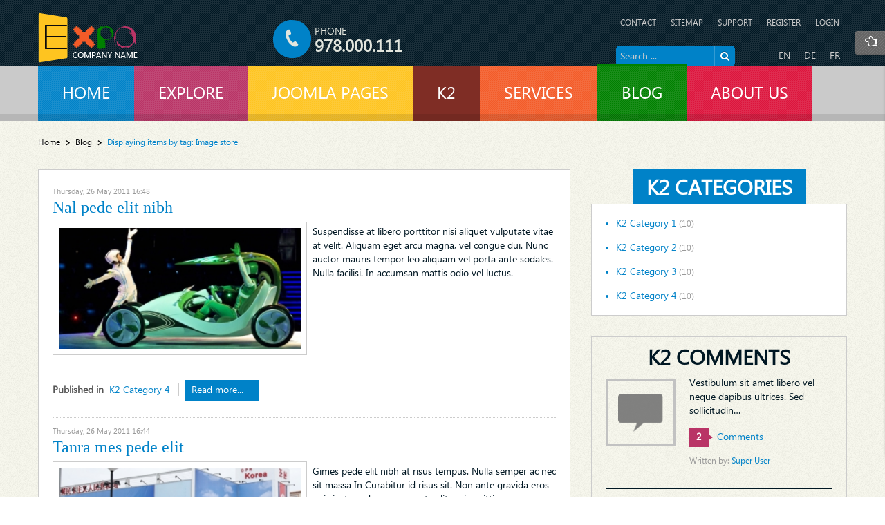

--- FILE ---
content_type: text/html; charset=utf-8
request_url: https://demo.smartaddons.com/templates/joomla3/sj-expo/index.php/blog/itemlist/tag/Image%20store
body_size: 76673
content:
<!DOCTYPE html>
<html prefix="og: http://ogp.me/ns#" lang="en-gb">
<head>
  <!-- sj_expo  -->
<base href="https://demo.smartaddons.com/templates/joomla3/sj-expo/index.php/blog/itemlist/tag/Image%20store" />
	<meta http-equiv="content-type" content="text/html; charset=utf-8" />
	<meta property="og:url" content="https://demo.smartaddons.com/templates/joomla3/sj-expo/index.php/blog/itemlist/tag/Image%20store" />
	<meta property="og:title" content="Displaying items by tag: Image store" />
	<meta property="og:type" content="website" />
	<meta name="generator" content="SmartAddons.Com - the high quality products!" />
	<title>Displaying items by tag: Image store</title>
	<link href="/templates/joomla3/sj-expo/templates/sj_expo/favicon.ico" rel="shortcut icon" type="image/vnd.microsoft.icon" />
	<link href="/templates/joomla3/sj-expo/plugins/system/yt/includes/site/css/style.css" rel="stylesheet" type="text/css" />
	<link href="/templates/joomla3/sj-expo/components/com_k2/css/k2.css" rel="stylesheet" type="text/css" />
	<link href="/templates/joomla3/sj-expo/modules/mod_sj_basic_news/assets/css/sj-basic-news.css" rel="stylesheet" type="text/css" />
	<link href="https://demo.smartaddons.com/templates/joomla3/sj-expo/templates/sj_expo/menusys/class/common/css/menustyle.css" rel="stylesheet" type="text/css" />
	<link href="https://demo.smartaddons.com/templates/joomla3/sj-expo/templates/sj_expo/menusys/class/common/css/megamenu.css" rel="stylesheet" type="text/css" />
	<link href="http://fonts.googleapis.com/css?family=Anton" rel="stylesheet" type="text/css" />
	<link href="/templates/joomla3/sj-expo/plugins/system/ytshortcodes/assets/css/awesome/font-awesome.css" rel="stylesheet" type="text/css" />
	<link href="/templates/joomla3/sj-expo/plugins/system/ytshortcodes/assets/css/awesome/glyphicon.css" rel="stylesheet" type="text/css" />
	<link href="/templates/joomla3/sj-expo/plugins/system/ytshortcodes/assets/css/shortcodes.css" rel="stylesheet" type="text/css" />
	<link href="/templates/joomla3/sj-expo/media/com_finder/css/finder.css" rel="stylesheet" type="text/css" />
	<style type="text/css">

		#meganavigator ul.subnavi {
			position: static;
			left: auto;
			right: auto;
		}
		
		#meganavigator ul.subnavi>li {
			margin-left: 0;
		}
		
		#meganavigator ul.subnavi>li.first {
			margin-top: 0;
		}
	body.sj_expo{font-size:14px}body.sj_expo{font-family:segoe ui,sans-serif;}
body.sj_expo{
	background-color:#ffffff ;
	color:#001723 ;
}

body a{
	color:#0082c8 ;
}
#yt_slideshow,
#yt_header{background-color:#001723 ;}

#yt_footer{background-color:#39393a ;}
#yt_spotlight5{background-color:#39393a ;}
#yt_spotlight5{background-image:pattern4 ;}


	</style>
	<script type="application/json" class="joomla-script-options new">{"csrf.token":"021cac36902c1d59d342a2a602b69b80","system.paths":{"root":"\/templates\/joomla3\/sj-expo","base":"\/templates\/joomla3\/sj-expo"}}</script>
	<script src="/templates/joomla3/sj-expo/plugins/system/yt/includes/admin/js/jquery.min.js" type="text/javascript"></script>
	<script src="/templates/joomla3/sj-expo/plugins/system/yt/includes/admin/js/jquery-noconflict.js" type="text/javascript"></script>
	<script src="/templates/joomla3/sj-expo/media/jui/js/jquery.min.js?37c44656e4d3423eb3096eaa95e6933b" type="text/javascript"></script>
	<script src="/templates/joomla3/sj-expo/media/jui/js/jquery-noconflict.js?37c44656e4d3423eb3096eaa95e6933b" type="text/javascript"></script>
	<script src="/templates/joomla3/sj-expo/media/jui/js/jquery-migrate.min.js?37c44656e4d3423eb3096eaa95e6933b" type="text/javascript"></script>
	<script src="/templates/joomla3/sj-expo/components/com_k2/js/k2.js?v2.6.8&amp;sitepath=/templates/joomla3/sj-expo/" type="text/javascript"></script>
	<script src="/templates/joomla3/sj-expo/media/jui/js/bootstrap.min.js?37c44656e4d3423eb3096eaa95e6933b" type="text/javascript"></script>
	<script src="https://demo.smartaddons.com/templates/joomla3/sj-expo/templates/sj_expo/menusys/class/common/js/jquery.easing.1.3.js" type="text/javascript"></script>
	<script src="https://demo.smartaddons.com/templates/joomla3/sj-expo/templates/sj_expo/menusys/class/mega/assets/jquery.megamenu.js" type="text/javascript"></script>
	<script src="https://demo.smartaddons.com/templates/joomla3/sj-expo/plugins/system/ytshortcodes/assets/js/jquery.prettyPhoto.js" type="text/javascript"></script>
	<script src="https://demo.smartaddons.com/templates/joomla3/sj-expo/plugins/system/ytshortcodes/assets/js/prettify.js" type="text/javascript"></script>
	<script src="https://demo.smartaddons.com/templates/joomla3/sj-expo/plugins/system/ytshortcodes/assets/js/shortcodes.js" type="text/javascript"></script>
	<script type="text/javascript">
jQuery(function($){ initTooltips(); $("body").on("subform-row-add", initTooltips); function initTooltips (event, container) { container = container || document;$(container).find(".hasTooltip").tooltip({"html": true,"container": "body"});} });
	</script>
	<script type="text/javascript">
	function MobileRedirectUrl(){
	  window.location.href = document.getElementById("yt-mobilemenu").value;
	}
</script>

	    <meta name="HandheldFriendly" content="true"/>
	<meta name="format-detection" content="telephone=no">
    <meta name="viewport" content="width=device-width, target-densitydpi=160dpi, minimum-scale=1.0, maximum-scale=1.0, user-scalable=no" />
    <meta http-equiv="content-type" content="text/html; charset=utf-8" />
    
<!-- Include css -->
<link rel="stylesheet" href="https://demo.smartaddons.com/templates/joomla3/sj-expo/templates/sj_expo/asset/bootstrap/css/bootstrap.min.css" type="text/css" />
<link rel="stylesheet" href="https://demo.smartaddons.com/templates/joomla3/sj-expo/templates/sj_expo/asset/bootstrap/css/bootstrap-responsive.min.css" type="text/css" />
<!-- always called font-awesome -->
<link rel="stylesheet" href="https://demo.smartaddons.com/templates/joomla3/sj-expo/templates/sj_expo/asset/fonts/awesome/font-awesome.min.css" type="text/css" />
<link rel="stylesheet" href="https://demo.smartaddons.com/templates/joomla3/sj-expo/templates/sj_expo/asset/fonts/socialico/font-socialico.css" type="text/css" />

<link rel="stylesheet" href="https://demo.smartaddons.com/templates/joomla3/sj-expo/templates/sj_expo/css/animations.css" type="text/css" />
<link rel="stylesheet" href="https://demo.smartaddons.com/templates/joomla3/sj-expo/templates/sj_expo/css/template.css" type="text/css" />
<link rel="stylesheet" href="https://demo.smartaddons.com/templates/joomla3/sj-expo/templates/sj_expo/css/your_css.css" type="text/css" />
<link rel="stylesheet" href="https://demo.smartaddons.com/templates/joomla3/sj-expo/templates/sj_expo/css/pattern.css" type="text/css" />
<link rel="stylesheet" href="https://demo.smartaddons.com/templates/joomla3/sj-expo/templates/sj_expo/css/yt-responsive.css" type="text/css" />
<link rel="stylesheet" href="https://demo.smartaddons.com/templates/joomla3/sj-expo/templates/sj_expo/css/cpanel.css" type="text/css" />
<link rel="stylesheet" href="https://demo.smartaddons.com/templates/joomla3/sj-expo/templates/sj_expo/asset/minicolors/jquery.miniColors.css" type="text/css" />
<link rel="stylesheet" href="https://demo.smartaddons.com/templates/joomla3/sj-expo/templates/sj_expo/css/color/blue.css" type="text/css" />
<link rel="stylesheet" href="https://demo.smartaddons.com/templates/joomla3/sj-expo/templates/sj_expo/css/typography.css" type="text/css" />



<!-- Include js -->
<script src="https://demo.smartaddons.com/templates/joomla3/sj-expo/templates/sj_expo/js/yt-script.js" type="text/javascript"></script>
<script src="https://demo.smartaddons.com/templates/joomla3/sj-expo/templates/sj_expo/js/prettify.js" type="text/javascript"></script>
<script src="https://demo.smartaddons.com/templates/joomla3/sj-expo/templates/sj_expo/js/ytcpanel.js" type="text/javascript"></script>
<script src="https://demo.smartaddons.com/templates/joomla3/sj-expo/templates/sj_expo/asset/minicolors/jquery.miniColors.min.js" type="text/javascript"></script>
<script src="https://demo.smartaddons.com/templates/joomla3/sj-expo/templates/sj_expo/js/yt-extend.js" type="text/javascript"></script>
<script type="text/javascript">
	var TMPL_NAME = 'sj_expo';
	var TMPL_COOKIE = ["direction","fontSize","fontName","templateColor","bgcolor","body-bgimage","linkcolor","textcolor","header-bgimage","header-bgcolor","spotlight5-bgcolor","spotlight5-bgimage","templateLayout","menustyle","googleWebFont","activeNotice"]</script>

<!-- Suport IE8: media query, html5 -->

<!--[ if lt IE 9]>
<script src="https://demo.smartaddons.com/templates/joomla3/sj-expo/templates/sj_expo/js/respond.min.js" type="text/javascript"></script>
<script src="https://demo.smartaddons.com/templates/joomla3/sj-expo/templates/sj_expo/js/modernizr.min.js" type="text/javascript"></script>
<script src="http://html5shiv.googlecode.com/svn/trunk/html5.js"> </ script>
<[endif] -->

</head>
<body id="bd" class="com_k2 view-itemlist blue sj_expo layout_main-right no-slider  yt-jv3" onLoad="prettyPrint()">
	
	<section id="yt_wrapper">
		<a id="top" name="scroll-to-top"></a>
		<header id="yt_header" class="block">						<div class="yt-main">
							<div class="yt-main-in1 container">
								<div class="yt-main-in2 row-fluid">
										<div id="yt_logoposition" class="span4">
			  
			<a href="/templates/joomla3/sj-expo/index.php" title="sj expo">
				<img alt="sj expo" src="https://demo.smartaddons.com/templates/joomla3/sj-expo/templates/sj_expo/images/logo.png"/>
			</a>
                </div>
				<div id="position-0" class="span3 head1">
				

<div class="custom phone"  >
	<div class="titile">Phone</div>
<div class="number1">978.000.111</div>
</div>

		</div>
				<div id="position-1" class="span5 head2">
				<ul class="nav menu head-menu clearfix mod-list">
<li class="item-695"><a href="/templates/joomla3/sj-expo/" >Contact</a></li><li class="item-696"><a href="/templates/joomla3/sj-expo/" >Sitemap</a></li><li class="item-697"><a href="/templates/joomla3/sj-expo/" >Support</a></li><li class="item-698"><a href="/templates/joomla3/sj-expo/index.php/2013-03-07-04-28-42" >Register</a></li><li class="item-699"><a href="/templates/joomla3/sj-expo/index.php/login" >Login</a></li></ul>
<ul class="nav menu language-menu mod-list">
<li class="item-700"><a href="/templates/joomla3/sj-expo/" >EN</a></li><li class="item-701"><a href="/templates/joomla3/sj-expo/" >DE</a></li><li class="item-702"><a href="/templates/joomla3/sj-expo/" >FR</a></li></ul>

<script type="text/javascript">
//<![CDATA[
	jQuery(function($)
	{
		var value, $searchword = $('#mod-finder-searchword');

		// Set the input value if not already set.
		if (!$searchword.val())
		{
			$searchword.val('Search ...');
		}

		// Get the current value.
		value = $searchword.val();

		// If the current value equals the default value, clear it.
		$searchword.on('focus', function()
		{	var $el = $(this);
			if ($el.val() === 'Search ...')
			{
				$el.val('');
			}
		});

		// If the current value is empty, set the previous value.
		$searchword.on('blur', function()
		{	var $el = $(this);
			if (!$el.val())
			{
				$el.val(value);
			}
		});

		$('#mod-finder-searchform').on('submit', function(e){
			e.stopPropagation();
			var $advanced = $('#mod-finder-advanced');
			// Disable select boxes with no value selected.
			if ( $advanced.length)
			{
				 $advanced.find('select').each(function(index, el) {
					var $el = $(el);
					if(!$el.val()){
						$el.attr('disabled', 'disabled');
					}
				});
			}
		});

		/*
		 * This segment of code sets up the autocompleter.
		 */
		
	});
//]]>
</script>

<form id="mod-finder-searchform" action="/templates/joomla3/sj-expo/index.php/joomla-pages/default-page/smart-seach" method="get" class="form-search">
	<div class="finder">
		<input type="text" name="q" id="mod-finder-searchword" class="search-query input-medium" size="25" value="" /><button class="btn btn-primary hasTooltip  finder" type="submit" title="Go"><i class="icon-search icon-white"></i></button>
					</div>
</form>

		</div>
										</div>
							</div>
						</div>
                    </header>			<section id="yt_menuwrap" class="block">						<div class="yt-main">
							<div class="yt-main-in1 container">
								<div class="yt-main-in2 row-fluid">
										<div id="yt_menuposition" class="span12">
			<ul id="meganavigator" class="navi"><li class="level1 first">
	<a class="level1 first item1 item-link" href="https://demo.smartaddons.com/templates/joomla3/sj-expo/"><span class="menu-title">Home</span></a>	
	</li>

<li class="level1 havechild">
	<a class="level1 havechild item2 item-link" href="/templates/joomla3/sj-expo/index.php/features"><span class="menu-title">Explore</span></a>	
			<!-- open mega-content div -->
		<div class="level2 mega-content" >
			
			<div class="mega-content-inner" >
				
									<div class="mega-col first one" >
						<ul class="subnavi level2"><li class="level2 first">
	<a class="level2 first  item-link" href="/templates/joomla3/sj-expo/index.php/features/module-variations"><span class="menu-title">Module Variations</span></a>	
	</li>

<li class="level2">
	<a class="level2  item-link" href="/templates/joomla3/sj-expo/index.php/features/extenstions"><span class="menu-title">Extensions</span></a>	
	</li>

<li class="level2">
	<a class="level2  item-link" href="/templates/joomla3/sj-expo/index.php/features/module-positions"><span class="menu-title">Module positions</span></a>	
	</li>

<li class="level2">
	<a class="level2  item-link" href="/templates/joomla3/sj-expo/index.php/features/typography"><span class="menu-title">Typography</span></a>	
	</li>

<li class="level2">
	<a class="level2  item-link" href="/templates/joomla3/sj-expo/index.php/features/404-page"><span class="menu-title">404 page</span></a>	
	</li>

<li class="level2 last">
	<a class="level2 last  item-link" href="/templates/joomla3/sj-expo/index.php/features/short-codes"><span class="menu-title">Shortcodes</span></a>	
	</li>

</ul>					</div>
				
			</div>
		</div>
		</li>

<li class="level1 havechild">
	<a class="level1 havechild item3 item-link" href="/templates/joomla3/sj-expo/index.php/joomla-pages"><span class="menu-title">Joomla Pages</span></a>	
			<!-- open mega-content div -->
		<div class="level2 mega-content"  id="note1">
			
			<div class="mega-content-inner" style="width:450px">
				
									<div class="mega-col first more" style="width:200px;">
						<div class="mega-group">
	<div class="mega-group-title">
		<a class="level2  item-link" href="/templates/joomla3/sj-expo/index.php/joomla-pages/joomla-content"><span class="menu-title">Joomla content</span></a>	</div>
		<div class="mega-group-content">
				<ul class="subnavi level3" style="width:200px;">
			<li class="level3 first">
	<a class="level3 first  item-link" href="/templates/joomla3/sj-expo/index.php/joomla-pages/joomla-content/category-blog"><span class="menu-title">Category Blog</span></a>	
	</li>

<li class="level3">
	<a class="level3  item-link" href="/templates/joomla3/sj-expo/index.php/joomla-pages/joomla-content/single-article"><span class="menu-title">Single Article</span></a>	
	</li>

<li class="level3">
	<a class="level3  item-link" href="/templates/joomla3/sj-expo/index.php/joomla-pages/joomla-content/list-all-categories"><span class="menu-title">List All Categories</span></a>	
	</li>

<li class="level3">
	<a class="level3  item-link" href="/templates/joomla3/sj-expo/index.php/joomla-pages/joomla-content/category-list"><span class="menu-title">Category List</span></a>	
	</li>

<li class="level3">
	<a class="level3  item-link" href="/templates/joomla3/sj-expo/index.php/joomla-pages/joomla-content/archived-articles"><span class="menu-title">Archived Articles</span></a>	
	</li>

<li class="level3 last">
	<a class="level3 last  item-link" href="/templates/joomla3/sj-expo/index.php/joomla-pages/joomla-content/page-break-example"><span class="menu-title">Page break example</span></a>	
	</li>

		</ul>
			</div>
	</div>					</div>
									<div class="mega-col last more" style="width:250px;">
						<div class="mega-group">
	<div class="mega-group-title">
		<a class="level2  item-link" href="/templates/joomla3/sj-expo/index.php/joomla-pages/default-page"><span class="menu-title">Default Page</span></a>	</div>
		<div class="mega-group-content">
				<ul class="subnavi level3" style="width:250px;">
			<li class="level3 first">
	<a class="level3 first  item-link" href="/templates/joomla3/sj-expo/index.php/joomla-pages/default-page/weblinks"><span class="menu-title">Weblinks</span></a>	
	</li>

<li class="level3">
	<a class="level3  item-link" href="/templates/joomla3/sj-expo/index.php/joomla-pages/default-page/smart-seach"><span class="menu-title">Smart Seach</span></a>	
	</li>

<li class="level3">
	<a class="level3  item-link" href="/templates/joomla3/sj-expo/index.php/joomla-pages/default-page/login-form"><span class="menu-title">Login Form</span></a>	
	</li>

<li class="level3">
	<a class="level3  item-link" href="/templates/joomla3/sj-expo/index.php/joomla-pages/default-page/register"><span class="menu-title">Registration Form</span></a>	
	</li>

<li class="level3">
	<a class="level3  item-link" href="/templates/joomla3/sj-expo/index.php/joomla-pages/default-page/contact-us-2"><span class="menu-title">Contact Us</span></a>	
	</li>

<li class="level3 last havechild">
	<a class="level3 last havechild  item-link" href="/templates/joomla3/sj-expo/index.php/joomla-pages/default-page/tags"><span class="menu-title">Tags</span></a>	
			<!-- open mega-content div -->
		<div class="level4 mega-content" >
			
			<div class="mega-content-inner" >
				
									<div class="mega-col first one" >
						<ul class="subnavi level4"><li class="level4 first">
	<a class="level4 first  item-link" href="/templates/joomla3/sj-expo/index.php/joomla-pages/default-page/tags/tagged-items"><span class="menu-title">Tagged Items</span></a>	
	</li>

<li class="level4">
	<a class="level4  item-link" href="/templates/joomla3/sj-expo/index.php/joomla-pages/default-page/tags/list-of-all-tags"><span class="menu-title">List of all tags</span></a>	
	</li>

<li class="level4 last">
	<a class="level4 last  item-link" href="/templates/joomla3/sj-expo/index.php/joomla-pages/default-page/tags/compact-list-of-tagged-items"><span class="menu-title">Compact list of tagged items</span></a>	
	</li>

</ul>					</div>
				
			</div>
		</div>
		</li>

		</ul>
			</div>
	</div>					</div>
				
			</div>
		</div>
		</li>

<li class="level1 havechild">
	<a class="level1 havechild item4 item-link" href="#"><span class="menu-title">K2</span></a>	
			<!-- open mega-content div -->
		<div class="level2 mega-content" >
			
			<div class="mega-content-inner" style="width:450px">
				
									<div class="mega-col first more" style="width:200px;">
						<ul class="subnavi level2"><li class="level2 first">
	<a class="level2 first  item-link" href="/templates/joomla3/sj-expo/index.php/2013-03-08-09-21-28/item-page"><span class="menu-title">Item page</span></a>	
	</li>

<li class="level2">
	<a class="level2  item-link" href="/templates/joomla3/sj-expo/index.php/2013-03-08-09-21-28/k2-categories"><span class="menu-title">K2 Categories</span></a>	
	</li>

<li class="level2">
	<a class="level2  item-link" href="/templates/joomla3/sj-expo/index.php/2013-03-08-09-21-28/k2-tag"><span class="menu-title">K2 Tag</span></a>	
	</li>

<li class="level2 last">
	<a class="level2 last  item-link" href="/templates/joomla3/sj-expo/index.php/2013-03-08-09-21-28/user-page"><span class="menu-title">User page</span></a>	
	</li>

</ul>					</div>
									<div class="mega-col last more" style="width:250px;">
						<ul class="subnavi level2"><li class="level2 first">
	<a class="level2 first  item-link" href="/templates/joomla3/sj-expo/index.php/2013-03-08-09-21-28/last-items-one-column"><span class="menu-title">Last items(one column)</span></a>	
	</li>

<li class="level2">
	<a class="level2  item-link" href="/templates/joomla3/sj-expo/index.php/2013-03-08-09-21-28/last-items-two-columns"><span class="menu-title">Last items(two columns)</span></a>	
	</li>

<li class="level2 last">
	<a class="level2 last  item-link" href="/templates/joomla3/sj-expo/index.php/2013-03-08-09-21-28/last-items-three-columns"><span class="menu-title">Last items(three columns)</span></a>	
	</li>

</ul>					</div>
				
			</div>
		</div>
		</li>

<li class="level1 havechild">
	<a class="level1 havechild item5 item-link" href="/templates/joomla3/sj-expo/index.php/2013-03-08-09-22-13"><span class="menu-title">Services</span></a>	
			<!-- open mega-content div -->
		<div class="level2 mega-content" >
			
			<div class="mega-content-inner" style="width:1090px">
				
									<div class="mega-col first more" style="width:590px;">
														<div class="mega-module mod-service1 moduletable mod-service1">
																		<div class="mega-module-content">
									

			<img src="/templates/joomla3/sj-expo/images/demo/mega1.png" alt="" />
		<div class="content">
					<span class="title">Show Planning & Management</span>
						<p>
			Our goal is to minimize your workload and to create an exceptional event. Our support includes:		</p>
				<ul>
							<li>
											<a href="/templates/joomla3/sj-expo/index.php/102-show-planning-management/114-inean-pharetra-faucibus-eu" title="Cibus eu laoreet nunc" >
							Cibus eu laoreet nunc						</a>
									</li>
							<li>
											<a href="/templates/joomla3/sj-expo/index.php/102-show-planning-management/113-yinean-pharetra-faucibus-eu-laoreet-nu1" title="Gaucibus eu laoreet nunc" >
							Gaucibus eu laoreet nunc						</a>
									</li>
							<li>
											<a href="/templates/joomla3/sj-expo/index.php/102-show-planning-management/115-getra-faucibus-eu-laoreet-nunc" title="Gucibus Teu laoreet nunc" >
							Gucibus Teu laoreet nunc						</a>
									</li>
							<li>
											<a href="/templates/joomla3/sj-expo/index.php/102-show-planning-management/109-haretra-faucibus-eu-laoreet-nuns" title="Kara senver munst onvase" >
							Kara senver munst onvase						</a>
									</li>
					</ul>
	</div>


									</div>
								</div>
												</div>
									<div class="mega-col last more" style="width:500px;">
														<div class="mega-module mod-service2 moduletable mod-service2">
																		<div class="mega-module-title">
										<h3>Event Service Support</h3>
									</div>
																		<div class="mega-module-content">
											<div id="sj_basic_news_1768851011305496516" class="sj-basic-news">
		<div class="bs-items">
						<div class="bs-item cf  ">
								<div class="bs-image">
					<a href="/templates/joomla3/sj-expo/index.php/103-event-service-support/110-misociis-nulla-interdum-et-cursus-senectus" title="Kulla interdum ersus senectus" >
						<img src="/templates/joomla3/sj-expo/cache/resized/ef10ebc32a08531192db4184fada00a0.png" alt="" title=""/>					</a>
				</div>
								<div class="bs-content">
										<div class="bs-title">
						<a href="/templates/joomla3/sj-expo/index.php/103-event-service-support/110-misociis-nulla-interdum-et-cursus-senectus" title="Kulla interdum ersus senectus" >
							Kulla interdum ersus ...						</a>
					</div>
																								</div>
			</div>
						<div class="bs-item cf  ">
								<div class="bs-image">
					<a href="/templates/joomla3/sj-expo/index.php/103-event-service-support/118-mes-pede-elit-nibh" title="Nal pede elit nibh " >
						<img src="/templates/joomla3/sj-expo/cache/resized/06c47e2cae30bb78c5d218500ef29df3.png" alt="" title=""/>					</a>
				</div>
								<div class="bs-content">
										<div class="bs-title">
						<a href="/templates/joomla3/sj-expo/index.php/103-event-service-support/118-mes-pede-elit-nibh" title="Nal pede elit nibh " >
							Nal pede elit nibh 						</a>
					</div>
																								</div>
			</div>
						<div class="bs-item cf  ">
								<div class="bs-image">
					<a href="/templates/joomla3/sj-expo/index.php/103-event-service-support/111-tames-pede" title="Pes pede elit" >
						<img src="/templates/joomla3/sj-expo/cache/resized/0c497b26294ebb2241ce8db74e29b712.png" alt="" title=""/>					</a>
				</div>
								<div class="bs-content">
										<div class="bs-title">
						<a href="/templates/joomla3/sj-expo/index.php/103-event-service-support/111-tames-pede" title="Pes pede elit" >
							Pes pede elit						</a>
					</div>
																								</div>
			</div>
						<div class="bs-item cf  ">
								<div class="bs-image">
					<a href="/templates/joomla3/sj-expo/index.php/103-event-service-support/116-ursus-senectus-aliquet-pretium" title="Seni senectus aliquet pretium" >
						<img src="/templates/joomla3/sj-expo/cache/resized/6e666c357e41cb577dc3812f482c1cd3.png" alt="" title=""/>					</a>
				</div>
								<div class="bs-content">
										<div class="bs-title">
						<a href="/templates/joomla3/sj-expo/index.php/103-event-service-support/116-ursus-senectus-aliquet-pretium" title="Seni senectus aliquet pretium" >
							Seni senectus aliquet ...						</a>
					</div>
																								</div>
			</div>
						<div class="bs-item cf  ">
								<div class="bs-image">
					<a href="/templates/joomla3/sj-expo/index.php/103-event-service-support/117-tames-pede-elit" title="Tanra mes pede elit" >
						<img src="/templates/joomla3/sj-expo/cache/resized/d2c69fc85abf5217c704b87d67651d9e.png" alt="" title=""/>					</a>
				</div>
								<div class="bs-content">
										<div class="bs-title">
						<a href="/templates/joomla3/sj-expo/index.php/103-event-service-support/117-tames-pede-elit" title="Tanra mes pede elit" >
							Tanra mes pede elit						</a>
					</div>
																								</div>
			</div>
						<div class="bs-item cf   last">
								<div class="bs-image">
					<a href="/templates/joomla3/sj-expo/index.php/103-event-service-support/112-yinean-pharetra-faucibus-eu-laoreet-nunc" title="Tra faucibus eu laoreet nunc" >
						<img src="/templates/joomla3/sj-expo/cache/resized/bfa3563595371bb5fd8d186836b3ad11.png" alt="" title=""/>					</a>
				</div>
								<div class="bs-content">
										<div class="bs-title">
						<a href="/templates/joomla3/sj-expo/index.php/103-event-service-support/112-yinean-pharetra-faucibus-eu-laoreet-nunc" title="Tra faucibus eu laoreet nunc" >
							Tra faucibus eu laoreet ...						</a>
					</div>
																								</div>
			</div>
					</div>
	</div>
	

									</div>
								</div>
												</div>
				
			</div>
		</div>
		</li>

<li class="active level1">
	<a class="active level1 item6 item-link" href="/templates/joomla3/sj-expo/index.php/blog"><span class="menu-title">Blog</span></a>	
	</li>

<li class="level1 last">
	<a class="level1 last item7 item-link" href="/templates/joomla3/sj-expo/index.php/about-us"><span class="menu-title">About Us</span></a>	
	</li>

</ul>	<script type="text/javascript">
		jQuery(function($){
            $('#meganavigator').megamenu({ 
            	'wrap':'#meganavigator',
            	'easing': 'easeInOutCirc',
				'speed': '500',
				'justify': 'left'
            });
	    });
	</script>
	<select id="yt-mobilemenu" name="menu" onchange="MobileRedirectUrl()">        <option value='https://demo.smartaddons.com/templates/joomla3/sj-expo/'>Home</option>                <option value='/templates/joomla3/sj-expo/index.php/features'>Explore</option>                <option value='/templates/joomla3/sj-expo/index.php/features/module-variations'>-- Module Variations</option>                <option value='/templates/joomla3/sj-expo/index.php/features/extenstions'>-- Extensions</option>                <option value='/templates/joomla3/sj-expo/index.php/features/module-positions'>-- Module positions</option>                <option value='/templates/joomla3/sj-expo/index.php/features/typography'>-- Typography</option>                <option value='/templates/joomla3/sj-expo/index.php/features/404-page'>-- 404 page</option>                <option value='/templates/joomla3/sj-expo/index.php/features/short-codes'>-- Shortcodes</option>                <option value='/templates/joomla3/sj-expo/index.php/joomla-pages'>Joomla Pages</option>                <option value='/templates/joomla3/sj-expo/index.php/joomla-pages/joomla-content'>-- Joomla content</option>                <option value='/templates/joomla3/sj-expo/index.php/joomla-pages/joomla-content/category-blog'>---- Category Blog</option>                <option value='/templates/joomla3/sj-expo/index.php/joomla-pages/joomla-content/single-article'>---- Single Article</option>                <option value='/templates/joomla3/sj-expo/index.php/joomla-pages/joomla-content/list-all-categories'>---- List All Categories</option>                <option value='/templates/joomla3/sj-expo/index.php/joomla-pages/joomla-content/category-list'>---- Category List</option>                <option value='/templates/joomla3/sj-expo/index.php/joomla-pages/joomla-content/archived-articles'>---- Archived Articles</option>                <option value='/templates/joomla3/sj-expo/index.php/joomla-pages/joomla-content/page-break-example'>---- Page break example</option>                <option value='/templates/joomla3/sj-expo/index.php/joomla-pages/default-page'>-- Default Page</option>                <option value='/templates/joomla3/sj-expo/index.php/joomla-pages/default-page/weblinks'>---- Weblinks</option>                <option value='/templates/joomla3/sj-expo/index.php/joomla-pages/default-page/smart-seach'>---- Smart Seach</option>                <option value='/templates/joomla3/sj-expo/index.php/joomla-pages/default-page/login-form'>---- Login Form</option>                <option value='/templates/joomla3/sj-expo/index.php/joomla-pages/default-page/register'>---- Registration Form</option>                <option value='/templates/joomla3/sj-expo/index.php/joomla-pages/default-page/contact-us-2'>---- Contact Us</option>                <option value='/templates/joomla3/sj-expo/index.php/joomla-pages/default-page/tags'>---- Tags</option>                <option value='/templates/joomla3/sj-expo/index.php/joomla-pages/default-page/tags/tagged-items'>-------- Tagged Items</option>                <option value='/templates/joomla3/sj-expo/index.php/joomla-pages/default-page/tags/list-of-all-tags'>-------- List of all tags</option>                <option value='/templates/joomla3/sj-expo/index.php/joomla-pages/default-page/tags/compact-list-of-tagged-items'>-------- Compact list of tagged items</option>                <option value='#'>K2</option>                <option value='/templates/joomla3/sj-expo/index.php/2013-03-08-09-21-28/item-page'>-- Item page</option>                <option value='/templates/joomla3/sj-expo/index.php/2013-03-08-09-21-28/k2-categories'>-- K2 Categories</option>                <option value='/templates/joomla3/sj-expo/index.php/2013-03-08-09-21-28/k2-tag'>-- K2 Tag</option>                <option value='/templates/joomla3/sj-expo/index.php/2013-03-08-09-21-28/user-page'>-- User page</option>                <option value='/templates/joomla3/sj-expo/index.php/2013-03-08-09-21-28/last-items-one-column'>-- Last items(one column)</option>                <option value='/templates/joomla3/sj-expo/index.php/2013-03-08-09-21-28/last-items-two-columns'>-- Last items(two columns)</option>                <option value='/templates/joomla3/sj-expo/index.php/2013-03-08-09-21-28/last-items-three-columns'>-- Last items(three columns)</option>                <option value='/templates/joomla3/sj-expo/index.php/2013-03-08-09-22-13'>Services</option>                <option selected="selected" value='/templates/joomla3/sj-expo/index.php/blog'>Blog</option>                <option value='/templates/joomla3/sj-expo/index.php/about-us'>About Us</option>        </select>        </div>
										</div>
							</div>
						</div>
                    </section>			<section id="yt_breadcrumb" class="block">						<div class="yt-main">
							<div class="yt-main-in1 container">
								<div class="yt-main-in2 row-fluid">
										<div id="breadcrumb" class="span12">
				    	<div class="module">
	    	    <div class="modcontent clearfix">
		
<ul class="breadcrumb ">
<li><a href="/templates/joomla3/sj-expo/index.php" class="pathway">Home</a><span class="divider">/</span><li><li><a href="/templates/joomla3/sj-expo/index.php/blog" class="pathway">Blog</a><li><li><span class="divider">/</span><span>Displaying items by tag: Image store</span><li></ul>
	    </div>
	</div>
    
		</div>
										</div>
							</div>
						</div>
                    </section>			<section id="content" class="content layout-mr block">						<div class="yt-main">
							<div class="yt-main-in1 container">
								<div class="yt-main-in2 row-fluid">
        							<div id="content_main" class="span8" data-normal="" data-tablet="" data-stablet=""><div class="content-main-inner ">        	<div class="span12">
				<div id="system-message-container">
	</div>

            </div>
                 <div id="yt_component" class="span12 first-child">
            <div class="component-inner">
                
<!-- Start K2 Tag Layout -->
<div id="k2Container" class="wrap-content tagView">

	
	
		<div class="tagItemList">
		
		<!-- Start K2 Item Layout -->
		<div class="tagItemView">

			<div class="tagItemHeader">
								<!-- Date created -->
				<span class="tagItemDateCreated">
					Thursday, 26 May 2011 16:48				</span>
							
			  			  <!-- Item title -->
			  <h2 class="tagItemTitle">
			  						<a href="/templates/joomla3/sj-expo/index.php/2013-03-08-09-21-28/k2-categories/item/118-nal-pede-elit-nibh">
			  		Nal pede elit nibh			  	</a>
			  				  </h2>
			  		  </div>

		  <div class="tagItemBody">
			  			  <!-- Item Image -->
			  <div class="tagItemImageBlock">
				  <span class="tagItemImage">
				    <a href="/templates/joomla3/sj-expo/index.php/2013-03-08-09-21-28/k2-categories/item/118-nal-pede-elit-nibh" title="Nal pede elit nibh">
				    	<img src="/templates/joomla3/sj-expo/media/k2/items/cache/1ea804dbf6a45ba977293c237ecc1b08_Generic.jpg" alt="Nal pede elit nibh" style="width:350px; height:auto;" />
				    </a>
				  </span>
				  <div class="clr"></div>
			  </div>
			  			  
			  			  <!-- Item introtext -->
			  <div class="tagItemIntroText">
			  	<p><span style="line-height: 1.3em;">Suspendisse at libero porttitor nisi aliquet vulputate vitae at velit. Aliquam eget arcu magna, vel congue dui. Nunc auctor mauris tempor leo aliquam vel porta ante sodales. Nulla facilisi. In accumsan mattis odio vel luctus.</span></p>
			  </div>
			  
			  <div class="clr"></div>
		  </div>
		  
		  <div class="clr"></div>
		  
		  		  
						<!-- Item category name -->
			<div class="tagItemCategory">
				<span>Published in</span>
				<a href="/templates/joomla3/sj-expo/index.php/2013-03-08-09-21-28/k2-categories/itemlist/category/81-k2-category-4">K2 Category 4</a>
			</div>
						
						<!-- Item "read more..." link -->
			<div class="tagItemReadMore">
				<a class="k2ReadMore" href="/templates/joomla3/sj-expo/index.php/2013-03-08-09-21-28/k2-categories/item/118-nal-pede-elit-nibh">
					Read more...				</a>
			</div>
			
			<div class="clr"></div>
		</div>
		<!-- End K2 Item Layout -->
		
		
		<!-- Start K2 Item Layout -->
		<div class="tagItemView">

			<div class="tagItemHeader">
								<!-- Date created -->
				<span class="tagItemDateCreated">
					Thursday, 26 May 2011 16:44				</span>
							
			  			  <!-- Item title -->
			  <h2 class="tagItemTitle">
			  						<a href="/templates/joomla3/sj-expo/index.php/2013-03-08-09-21-28/k2-categories/item/117-tanra-mes-pede-elit">
			  		Tanra mes pede elit			  	</a>
			  				  </h2>
			  		  </div>

		  <div class="tagItemBody">
			  			  <!-- Item Image -->
			  <div class="tagItemImageBlock">
				  <span class="tagItemImage">
				    <a href="/templates/joomla3/sj-expo/index.php/2013-03-08-09-21-28/k2-categories/item/117-tanra-mes-pede-elit" title="Tanra mes pede elit">
				    	<img src="/templates/joomla3/sj-expo/media/k2/items/cache/39a27618f1dc54b80987c6706135e6b7_Generic.jpg" alt="Tanra mes pede elit" style="width:350px; height:auto;" />
				    </a>
				  </span>
				  <div class="clr"></div>
			  </div>
			  			  
			  			  <!-- Item introtext -->
			  <div class="tagItemIntroText">
			  	<p><span style="line-height: 1.3em;">Gimes pede elit nibh at risus tempus. Nulla semper ac nec sit massa In Curabitur id risus sit. Non ante gravida eros quis justo sed nonummy et velit orci sagittis eu</span></p>
			  </div>
			  
			  <div class="clr"></div>
		  </div>
		  
		  <div class="clr"></div>
		  
		  		  
						<!-- Item category name -->
			<div class="tagItemCategory">
				<span>Published in</span>
				<a href="/templates/joomla3/sj-expo/index.php/2013-03-08-09-21-28/k2-categories/itemlist/category/81-k2-category-4">K2 Category 4</a>
			</div>
						
						<!-- Item "read more..." link -->
			<div class="tagItemReadMore">
				<a class="k2ReadMore" href="/templates/joomla3/sj-expo/index.php/2013-03-08-09-21-28/k2-categories/item/117-tanra-mes-pede-elit">
					Read more...				</a>
			</div>
			
			<div class="clr"></div>
		</div>
		<!-- End K2 Item Layout -->
		
			</div>

	<!-- Pagination -->
	
		
</div>
<!-- End K2 Tag Layout -->

<!-- JoomlaWorks "K2" (v2.6.8) | Learn more about K2 at http://getk2.org -->


            </div>
        </div>
		 </div></div> <div id="content_right" class="span4"><div class="content-right-in">		<div id="position-3" class="span12">
				    	<div class="module _menu">
	    			<div class="mod-title">
				<h3 class="modtitle">K2 Categories</h3>
			</div>
	    	    <div class="modcontent clearfix">
		
<div id="k2ModuleBox260" class="k2CategoriesListBlock  _menu">
	<ul class="level0"><li><a href="/templates/joomla3/sj-expo/index.php/blog"><span class="catTitle">K2 Category 1</span><span class="catCounter"> (10)</span></a></li><li><a href="/templates/joomla3/sj-expo/index.php/2013-03-08-09-21-28/k2-categories/itemlist/category/79-k2-category-2"><span class="catTitle">K2 Category 2</span><span class="catCounter"> (10)</span></a></li><li><a href="/templates/joomla3/sj-expo/index.php/2013-03-08-09-21-28/k2-categories/itemlist/category/80-k2-category-3"><span class="catTitle">K2 Category 3</span><span class="catCounter"> (10)</span></a></li><li><a href="/templates/joomla3/sj-expo/index.php/2013-03-08-09-21-28/k2-categories/itemlist/category/81-k2-category-4"><span class="catTitle">K2 Category 4</span><span class="catCounter"> (10)</span></a></li></ul></div>
	    </div>
	</div>
        	<div class="module mod-comment">
	    			<div class="mod-title">
				<h3 class="modtitle">K2 Comments</h3>
			</div>
	    	    <div class="modcontent clearfix">
		
<div id="k2ModuleBox253" class="k2TopCommentersBlock  mod-comment">
		<ul>
				<li class="even">

						<a class="k2Avatar tcAvatar" rel="author" href="/templates/joomla3/sj-expo/index.php/2013-03-08-09-21-28/user-page">
				<img src="/templates/joomla3/sj-expo/templates/sj_expo/images/placeholder/user.png" alt="Super User" style="width:65px;height:auto;" />
			</a>
						
			<div class="detail">
									<div class="text">
						Vestibulum sit amet libero vel neque dapibus ultrices. Sed sollicitudin&#8230;					</div>
								
				
									<div class="commnent">
						<a class="tcLatestComment" href="/templates/joomla3/sj-expo/index.php/blog/item/86-welcome-to-sj-company#comment4">
							<span class="tcCommentsCounter k2-comment">2</span>comments						</a>
					</div>
								
				<div class="user">
					Written by: 
											<a class="tcLink" rel="author" href="/templates/joomla3/sj-expo/index.php/2013-03-08-09-21-28/user-page">
											<span class="tcUsername">Super User</span>
											</a>
									</div>
	
				<!--<span class="tcLatestCommentDate"> </span>-->
			</div>

			<div class="clr"></div>
		</li>
				<li class="odd">

						<a class="k2Avatar tcAvatar" rel="author" href="/templates/joomla3/sj-expo/index.php/blog/itemlist/user/45-2026-01-19-19-30-11">
				<img src="/templates/joomla3/sj-expo/templates/sj_expo/images/placeholder/user.png" alt="member_ytc" style="width:65px;height:auto;" />
			</a>
						
			<div class="detail">
									<div class="text">
						Curabitur luctus tortor non quam gravida ultrices. In erat urna,&#8230;					</div>
								
				
									<div class="commnent">
						<a class="tcLatestComment" href="/templates/joomla3/sj-expo/index.php/2013-03-08-09-21-28/item-page#comment7">
							<span class="tcCommentsCounter k2-comment">2</span>comments						</a>
					</div>
								
				<div class="user">
					Written by: 
											<a class="tcLink" rel="author" href="/templates/joomla3/sj-expo/index.php/blog/itemlist/user/45-2026-01-19-19-30-11">
											<span class="tcUsername">member_ytc</span>
											</a>
									</div>
	
				<!--<span class="tcLatestCommentDate"> </span>-->
			</div>

			<div class="clr"></div>
		</li>
				<li class="even lastItem">

						<a class="k2Avatar tcAvatar" rel="author" href="/templates/joomla3/sj-expo/index.php/blog/itemlist/user/44-2026-01-19-19-30-11">
				<img src="/templates/joomla3/sj-expo/templates/sj_expo/images/placeholder/user.png" alt="cuongpp" style="width:65px;height:auto;" />
			</a>
						
			<div class="detail">
									<div class="text">
						Vestibulum sit amet libero vel neque dapibus ultrices. Sed sollicitudin&#8230;					</div>
								
				
									<div class="commnent">
						<a class="tcLatestComment" href="/templates/joomla3/sj-expo/index.php/2013-03-08-09-21-28/item-page#comment5">
							<span class="tcCommentsCounter k2-comment">1</span>comment						</a>
					</div>
								
				<div class="user">
					Written by: 
											<a class="tcLink" rel="author" href="/templates/joomla3/sj-expo/index.php/blog/itemlist/user/44-2026-01-19-19-30-11">
											<span class="tcUsername">cuongpp</span>
											</a>
									</div>
	
				<!--<span class="tcLatestCommentDate"> </span>-->
			</div>

			<div class="clr"></div>
		</li>
				<li class="clearList"></li>
	</ul>
	</div>
	    </div>
	</div>
        	<div class="module tag-cloud">
	    			<div class="mod-title">
				<h3 class="modtitle">K2 Tags Cloud</h3>
			</div>
	    	    <div class="modcontent clearfix">
		
<div id="k2ModuleBox261" class="k2TagCloudBlock  tag-cloud">
			<a class="cloud1" href="/templates/joomla3/sj-expo/index.php/blog/itemlist/tag/content" style="font-size:85%" title="1 items tagged with content">
		content	</a>
				<a class="cloud3" href="/templates/joomla3/sj-expo/index.php/blog/itemlist/tag/Expo" style="font-size:107%" title="3 items tagged with Expo">
		Expo	</a>
				<a class="cloud7" href="/templates/joomla3/sj-expo/index.php/blog/itemlist/tag/Hot event" style="font-size:150%" title="7 items tagged with Hot event">
		Hot event	</a>
				<a class="cloud2" href="/templates/joomla3/sj-expo/index.php/blog/itemlist/tag/Image store" style="font-size:96%" title="2 items tagged with Image store">
		Image store	</a>
				<a class="cloud4" href="/templates/joomla3/sj-expo/index.php/blog/itemlist/tag/Joomla Template" style="font-size:118%" title="4 items tagged with Joomla Template">
		Joomla Template	</a>
				<a class="cloud6" href="/templates/joomla3/sj-expo/index.php/blog/itemlist/tag/modules" style="font-size:140%" title="6 items tagged with modules">
		modules	</a>
				<a class="cloud5" href="/templates/joomla3/sj-expo/index.php/2013-03-08-09-21-28/k2-tag" style="font-size:129%" title="5 items tagged with News">
		News	</a>
			<div class="clr"></div>
</div>
	    </div>
	</div>
        	<div class="module">
	    			<div class="mod-title">
				<h3 class="modtitle">Calendar</h3>
			</div>
	    	    <div class="modcontent clearfix">
		
<div id="k2ModuleBox277" class="k2CalendarBlock">
	<table class="calendar">
<tr>
<td class="calendarNavMonthPrev"><a class="calendarNavLink" href="/templates/joomla3/sj-expo/index.php?option=com_k2&amp;view=itemlist&amp;task=calendar&amp;month=12&amp;year=2025&amp;catid=78&amp;Itemid=716">&laquo;</a></td>
<td class="calendarCurrentMonth" colspan="5">January 2026</td>
<td class="calendarNavMonthNext"><a class="calendarNavLink" href="/templates/joomla3/sj-expo/index.php?option=com_k2&amp;view=itemlist&amp;task=calendar&amp;month=2&amp;year=2026&amp;catid=78&amp;Itemid=716">&raquo;</a></td>
</tr>
<tr>
<td class="calendarDayName" style="width:14%">Mon</td>
<td class="calendarDayName" style="width:14%">Tue</td>
<td class="calendarDayName" style="width:14%">Wed</td>
<td class="calendarDayName" style="width:14%">Thu</td>
<td class="calendarDayName" style="width:14%">Fri</td>
<td class="calendarDayName" style="width:14%">Sat</td>
<td class="calendarDayName" style="width:14%">Sun</td>
</tr>
<tr>
<td class="calendarDateEmpty">&nbsp;</td>
<td class="calendarDateEmpty">&nbsp;</td>
<td class="calendarDateEmpty">&nbsp;</td>
<td class="calendarDate">1</td>
<td class="calendarDate">2</td>
<td class="calendarDate">3</td>
<td class="calendarDate">4</td>
</tr>
<tr>
<td class="calendarDate">5</td>
<td class="calendarDate">6</td>
<td class="calendarDate">7</td>
<td class="calendarDate">8</td>
<td class="calendarDate">9</td>
<td class="calendarDate">10</td>
<td class="calendarDate">11</td>
</tr>
<tr>
<td class="calendarDate">12</td>
<td class="calendarDate">13</td>
<td class="calendarDate">14</td>
<td class="calendarDate">15</td>
<td class="calendarDate">16</td>
<td class="calendarDate">17</td>
<td class="calendarDate">18</td>
</tr>
<tr>
<td class="calendarToday">19</td>
<td class="calendarDate">20</td>
<td class="calendarDate">21</td>
<td class="calendarDate">22</td>
<td class="calendarDate">23</td>
<td class="calendarDate">24</td>
<td class="calendarDate">25</td>
</tr>
<tr>
<td class="calendarDate">26</td>
<td class="calendarDate">27</td>
<td class="calendarDate">28</td>
<td class="calendarDate">29</td>
<td class="calendarDate">30</td>
<td class="calendarDate">31</td>
<td class="calendarDateEmpty">&nbsp;</td>
</tr>
</table>
	<div class="clr"></div>
</div>
	    </div>
	</div>
    
		</div>
		</div></div> 								</div>
							</div>
						</div>
                    </section>					<section id="yt_spotlight5" class="block">						<div class="yt-main">
							<div class="yt-main-in1 container">
								<div class="yt-main-in2 row-fluid">
										<div id="position-6" class="span6">
				    	<div class="module about-us">
	    			<div class="mod-title">
				<h3 class="modtitle">About expo</h3>
			</div>
	    	    <div class="modcontent clearfix">
		

<div class="custom about-us"  >
	<img src="/templates/joomla3/sj-expo/images/demo/mod_about.png" alt="" />
<div>
<p>
We are experienced and skilled in executing ALL aspects of a successful trade show or event — from the initial planning stages to white glove, on-site production.
</p>
<ul>
<li><span class="icon-ok">&nbsp;</span>Graphics & Signage</li>
<li><span class="icon-ok">&nbsp;</span>Assistance with Branding</li>
</ul>
<a href="#">Read detail</a>
</div></div>
	    </div>
	</div>
    
		</div>
				<div id="position-7" class="span3">
				    	<div class="module exhibit-services">
	    			<div class="mod-title">
				<h3 class="modtitle">EXHIBIT SERVICES</h3>
			</div>
	    	    <div class="modcontent clearfix">
		

<div class="custom exhibit-services"  >
	<ul>
<li><a href="#">Exposition Services</a></li>
<li><a href="#">Exhibits & Design Graphics</a></li>
<li><a href="#">Exhibits Displays</a></li>
<li><a href="#">Booth Furnishing</a></li>
<li><a href="#">Installation & Dismantle</a></li>
<li><a href="#">Online Ordering</a></li>
</ul></div>
	    </div>
	</div>
    
		</div>
				<div id="position-8" class="span3">
				    	<div class="module contact-support">
	    			<div class="mod-title">
				<h3 class="modtitle">Contact & Support</h3>
			</div>
	    	    <div class="modcontent clearfix">
		

<div class="custom contact-support"  >
	<ul>
<li>Add: Mark Anthony, Quai Henri IV, Paris 75004</li>
<li class="our-phone">Tel: 008 - 567 - 3330</li>
<li>Email: <span id="cloakb82b39065174e6a0fb19fa8adc95ec75">This email address is being protected from spambots. You need JavaScript enabled to view it.</span><script type='text/javascript'>
				document.getElementById('cloakb82b39065174e6a0fb19fa8adc95ec75').innerHTML = '';
				var prefix = '&#109;a' + 'i&#108;' + '&#116;o';
				var path = 'hr' + 'ef' + '=';
				var addyb82b39065174e6a0fb19fa8adc95ec75 = 'c&#111;nt&#97;ct' + '&#64;';
				addyb82b39065174e6a0fb19fa8adc95ec75 = addyb82b39065174e6a0fb19fa8adc95ec75 + '&#101;xpr&#111;' + '&#46;' + 'c&#111;m';
				var addy_textb82b39065174e6a0fb19fa8adc95ec75 = 'c&#111;nt&#97;ct' + '&#64;' + '&#101;xpr&#111;' + '&#46;' + 'c&#111;m';document.getElementById('cloakb82b39065174e6a0fb19fa8adc95ec75').innerHTML += '<a ' + path + '\'' + prefix + ':' + addyb82b39065174e6a0fb19fa8adc95ec75 + '\'>'+addy_textb82b39065174e6a0fb19fa8adc95ec75+'<\/a>';
		</script></li>
</ul>

<ul class="social">
<li><a href="#" class="icon-facebook"></a></li>
<li><a href="#" class="icon-twitter"></a></li>
<li><a href="#" class="icon-google-plus"></a></li>
<li><a href="#" class="icon-rss"></a></li>
</ul></div>
	    </div>
	</div>
    
		</div>
				<div id="position-9" class="span12 mod-menu-footer">
				    	<div class="module">
	    	    <div class="modcontent clearfix">
		<ul class="nav menu footer-menu mod-list">
<li class="item-435 default"><a href="/templates/joomla3/sj-expo/index.php" class="item1">Home</a></li><li class="item-468 parent"><a href="/templates/joomla3/sj-expo/index.php/features" class="item2">Explore</a></li><li class="item-497 parent"><a href="/templates/joomla3/sj-expo/index.php/joomla-pages" class="item3">Joomla Pages</a></li><li class="item-714 parent"><a href="/templates/joomla3/sj-expo/" class="item4">K2</a></li><li class="item-715"><a href="/templates/joomla3/sj-expo/index.php/2013-03-08-09-22-13" class="item5">Services</a></li><li class="item-716 current active"><a href="/templates/joomla3/sj-expo/index.php/blog" class="item6">Blog</a></li><li class="item-667"><a href="/templates/joomla3/sj-expo/index.php/about-us" class="item7">About Us</a></li></ul>
	    </div>
	</div>
    
		</div>
										</div>
							</div>
						</div>
                    </section>			<footer id="yt_footer" class="block">						<div class="yt-main">
							<div class="yt-main-in1 container">
								<div class="yt-main-in2 row-fluid">
										<div id="yt_copyrightposition" class="span12">
			        <!-- 
        You CAN NOT remove (or unreadable) those links without permission. Removing the link and template sponsor Please visit smartaddons.com or contact with e-mail (contact@ytcvn.com) If you don't want to link back to smartaddons.com, you can always pay a link removal donation. This will allow you to use the template link free on one domain name. Also, kindly send me the site's url so I can include it on my list of verified users. 
        -->
        <div class="footer1">Copyright &#169; 2026 sj expo. All Rights Reserved.  Designed by <a target="_blank" title="Visit SmartAddons!" href="http://www.smartaddons.com/">SmartAddons.Com</a></div>
        <div class="footer2"><a href="http://www.joomla.org">Joomla!</a> is Free Software released under the <a href="http://www.gnu.org/licenses/gpl-2.0.html">GNU General Public License.</a></div>
                </div>
										</div>
							</div>
						</div>
                    </footer>			        <div id="yt_special_pos" class="row-fluid">
	            </div>
<script type="text/javascript">
	jQuery(document).ready(function($){  
		/* Begin: add class pattern for element */
		var headerbgimage = 'pattern1';
		var footerbgimage = '';
		var bodybgimage = 'pattern5';
		var spotlight5bgimage = 'pattern4';
		if(headerbgimage){
			$('#yt_header').addClass(headerbgimage);
			$('#yt_slideshow').addClass(headerbgimage);
		}
		if(bodybgimage){
			$('#bd').addClass(bodybgimage);
		}
		if(spotlight5bgimage){
			$('#yt_spotlight5').addClass(spotlight5bgimage);
			$('#yt_footer').addClass(spotlight5bgimage);
		}
		/*
		if(footerbgimage){
			$('#yt_footer').addClass(footerbgimage);
			$('#yt_spotlight2').addClass(footerbgimage);
		}
		*/
		/* End: add class pattern for element */
	});
</script>
<div id="cpanel_wrapper" style="direction:ltr">
    <div class="accordion row-fluid" id="ytcpanel_accordion">
        <div class="cpanel-head">Template Settings</div>
    	<!--Body-->
        <div class="accordion-group cpnel-theme">
            <div class="accordion-heading">
                <a class="accordion-toggle" data-toggle="collapse" data-parent="#ytcpanel_accordion" href="#ytitem_1">Theme <i class="icon-chevron-down"></i></a>
				
            </div>
            <div id="ytitem_1" class="accordion-body collapse in">
                <div class="accordion-inner clearfix">
                    <!-- Color -->
                    <h4 class="clear" style="padding:0;"><span>Color</span></h4>
                    <div class="fs-desc">For each color, the params below will be given default values</div>
                    <div class="cpanel-theme-color">
                        <div class="inner clearfix">
                            <span title="Blue" class="theme-color blue active">Blue</span>
							<span title="Brown" class="theme-color brown">Brown</span>
							<span title="Crimson" class="theme-color crimson">Crimson</span>
							<span title="Green" class="theme-color green">Green</span>
							<span title="Tomato" class="theme-color tomato">Tomato</span>
							<span title="Yellow" class="theme-color yellow">Yellow</span>
                        </div>
                    </div>
                    <!-- Body -->
                    <h4 class="clear"><span>Body</span></h4>
                    <div class="span4 first-child cp-item body-backgroud-color">
                        <span>Background Color</span>
                        <div class="inner">
                        	<input type="text" value="#ffffff" autocomplete="off" size="7" class="color-picker miniColors" name="ytcpanel_bgcolor" maxlength="7">
                        </div>
                    </div>
                    <div class="span4 cp-item link-color">
                        <span>Link Color</span>
                        <div class="inner">
                        	<input type="text" value="#0082c8" autocomplete="off" size="7" class="color-picker miniColors" name="ytcpanel_linkcolor" maxlength="7">
                        </div>
                    </div>
                    <div class="span4 cp-item text-color">
                        <span>Text Color</span>
                        <div class="inner">
                        	<input type="text" value="#001723" autocomplete="off" size="7" class="color-picker miniColors" name="ytcpanel_textcolor" maxlength="7">
                        </div>
                    </div>
					<div class="span12 cp-item body-backgroud-image">
                        <span>Background Image</span>
                        <div class="inner">
                                                            <a href="#yt_body" title="pattern1" class="pattern pattern1">pattern1</a>
                                                                <a href="#yt_body" title="pattern2" class="pattern pattern2">pattern2</a>
                                                                <a href="#yt_body" title="pattern3" class="pattern pattern3">pattern3</a>
                                                                <a href="#yt_body" title="pattern4" class="pattern pattern4">pattern4</a>
                                                                <a href="#yt_body" title="pattern5" class="pattern pattern5 active">pattern5</a>
                                                            <input type="hidden" name="ytcpanel_body-bgimage" value="pattern5"/>
                        </div>
                    </div>
                    <!-- Header -->
                    <h4 class="clear"><span>Header</span></h4>
                    <div class="span4 first-child cp-item header-backgroud-color">
                        <span>Background Color</span>
                        <div class="inner">
                            <input type="text" value="#001723" autocomplete="off" size="7" class="color-picker miniColors" name="ytcpanel_header-bgcolor" maxlength="7">
                        </div>
                    </div>
                    <div class="span8 cp-item header-backgroud-image">
                        <span>Background Image</span>
                        <div class="inner">
                                                            <a href="#yt_header" title="pattern1" class="pattern pattern1 active">pattern1</a>
                                                                <a href="#yt_header" title="pattern2" class="pattern pattern2">pattern2</a>
                                                                <a href="#yt_header" title="pattern3" class="pattern pattern3">pattern3</a>
                                                                <a href="#yt_header" title="pattern4" class="pattern pattern4">pattern4</a>
                                                                <a href="#yt_header" title="pattern5" class="pattern pattern5">pattern5</a>
                                                            <input type="hidden" name="ytcpanel_header-bgimage" value="pattern1"/>
                        </div>
                    </div>
						
						
						<!-- Spotlight5 & Footer -->
						<h4 class="clear"><span>Spotlight5 & Footer</span></h4>
						<div class="span4 first-child cp-item spotlight5-background-color">
							<span>Background Color</span>
							<div class="inner">
								<input type="text" value="#39393a" autocomplete="off" size="7" class="color-picker miniColors" name="ytcpanel_spotlight5-bgcolor" maxlength="7">
							</div>
						</div>
						<!-- Footer -->
						<div class="span8 cp-item spotlight5-backgroud-image">
							<span>Background Image</span>
							<div class="inner">
																	<a href="#yt_spotlight5" title="pattern1" class="pattern pattern1">pattern1</a>
																		<a href="#yt_spotlight5" title="pattern2" class="pattern pattern2">pattern2</a>
																		<a href="#yt_spotlight5" title="pattern3" class="pattern pattern3">pattern3</a>
																		<a href="#yt_spotlight5" title="pattern4" class="pattern pattern4 active">pattern4</a>
																		<a href="#yt_spotlight5" title="pattern5" class="pattern pattern5">pattern5</a>
																	<input type="hidden" name="ytcpanel_spotlight5-bgimage" value="pattern4"/>
							</div>
						</div>
						
						
						
				</div>
            </div>
        </div>
        
        <!-- Layouts -->
        <div class="accordion-group cpanel-layout">
            <div class="accordion-heading">
                <a class="accordion-toggle" data-toggle="collapse" data-parent="#ytcpanel_accordion" href="#ytitem_2">
                Layout <i class="icon-chevron-down"></i>
                </a>
            </div>
            <div id="ytitem_2" class="accordion-body collapse">
                <div class="accordion-inner clearfix">
                	<!-- Backgroud color -->
                    <div class="span6 first-child cp-item footer-backgroud-color">
                        <span>Select layout</span>
                        <div class="inner">
                        	
								<select onchange="javascript: onCPApply();" name="ytcpanel_templateLayout" class="cp_select">
																			<option value="left-main-right">left-main-right</option>
																				<option value="left-main">left-main</option>
																				<option value="left-right-main">left-right-main</option>
																				<option value="main-left-right">main-left-right</option>
																				<option value="main-right" selected="selected">main-right</option>
																				<option value="main">main</option>
																			
								</select>
								
							
                        </div>
                    </div>
                </div>
            </div>
        </div>
		
		<!-- Features -->
        <div class="accordion-group cpanel-features">
            <div class="accordion-heading">
                <a class="accordion-toggle" data-toggle="collapse" data-parent="#ytcpanel_accordion" href="#ytitem_3">
                Menu <i class="icon-chevron-down"></i>
                </a>
            </div>
            <div id="ytitem_3" class="accordion-body collapse">
                <div class="accordion-inner clearfix">
                    <!-- Mainmenu -->
                    <div class="span6 first-child cp-item body-fontfamily">
                        <span>Select menu </span>
                        <div class="inner">
                            <select onchange="javascript: onCPApply();" name="ytcpanel_menustyle" class="cp_select">
                                <option value="mega" selected="selected">Mega Menu</option>
                                <option value="moo">Moo Menu</option>
                                <option value="basic">CSS Menu</option>
                                <option value="dropline">Dropline Menu</option>
                            </select>
                        </div>
                    </div>
                </div>
            </div>
        </div>
		
        <!-- Typography -->
        <div class="accordion-group cpanel-typography">
            <div class="accordion-heading">
                <a class="accordion-toggle" data-toggle="collapse" data-parent="#ytcpanel_accordion" href="#ytitem_4">
                Typography <i class="icon-chevron-down"></i>
                </a>
            </div>
            <div id="ytitem_4" class="accordion-body collapse">
                <div class="accordion-inner clearfix">
                	<!-- Google font -->
                    <div class="span6 first-child cp-item">
                        <span>Google Font</span>
                        <div class="inner">
                        	                            <select onchange="javascript: onCPApply();" name="ytcpanel_googleWebFont" class="cp_select">
							                                <option value="none">None</option>
                                                            <option value="Anton" selected="selected">Anton</option>
                                                            <option value="Open Sans">Open Sans</option>
                                                            <option value="BenchNine">BenchNine</option>
                                                            <option value="Droid Sans">Droid Sans</option>
                                                            <option value="Droid Serif">Droid Serif</option>
                                                            <option value="PT Sans">PT Sans</option>
                                                            <option value="Vollkorn">Vollkorn</option>
                                                            <option value="Ubuntu">Ubuntu</option>
                                                            <option value="Neucha">Neucha</option>
                                                            <option value="Cuprum">Cuprum</option>
                                                            <option value="Archivo Narrow">Archivo Narrow</option>
                                                        </select>
                        </div>
                    </div>
                    <!-- Body font-size -->
                    <div class="span6 cp-item">
                        <span>Body Font-size</span>
                        <div class="inner">
                                                        <select onchange="javascript: onCPApply();" name="ytcpanel_fontSize" class="cp_select">
							                                <option value="10px">10px</option>
                                                            <option value="11px">11px</option>
                                                            <option value="12px">Default</option>
                                                            <option value="13px">13px</option>
                                                            <option value="14px" selected="selected">14px</option>
                                                            <option value="15px">15px</option>
                                                            <option value="16px">16px</option>
                                                            <option value="17px">17px</option>
                                                            <option value="18px">18px</option>
                                                        </select>
                        </div>
                    </div>
                    <!-- Body font-family -->
                    <div class="span6 first-child cp-item body-fontfamily">
                        <span>Body Font-family</span>
                        <div class="inner">
                                                    <select onchange="javascript: onCPApply();" name="ytcpanel_fontName" class="cp_select">
							                                <option value="arial">Arial</option>
                                                            <option value="segoe ui" selected="selected">Segoe UI</option>
                                                            <option value="arial-black">Arial Black</option>
                                                            <option value="courier">Courier New</option>
                                                            <option value="georgia">Georgia</option>
                                                            <option value="impact">Impact</option>
                                                            <option value="lucida-console">Lucida Console</option>
                                                            <option value="lucida-grande">Lucida Grande</option>
                                                            <option value="palatino">Palatino</option>
                                                            <option value="tahoma">Tahoma</option>
                                                            <option value="times">Times New Roman</option>
                                                            <option value="trebuchet">Trebuchet</option>
                                                            <option value="verdana">Verdana</option>
                                                        </select>
                        </div>
                    </div>
                    <!-- Direction -->
                    <div class="span6 cp-item body-fontfamily">
                        <span>Direction</span>
                        <div class="inner">
                            <select onchange="javascript: onCPApply();" name="ytcpanel_direction" class="cp_select">
                                <option value="ltr" selected="selected">LTR Language</option>
                                <option value="rtl">RTL Language</option>
                            </select>
                        </div>
                    </div>
                </div>
            </div>
        </div>
    </div>
    <!-- Action button -->
    <div class="cpanel-reset">
    	<a class="btn btn-info" href="#" onclick="javascript: onCPResetDefault(TMPL_COOKIE);" >Reset</a>
    </div>
    <div id="cpanel_btn" class="normal">
        <i class="icon-hand-left"></i>
    </div>
</div>	<script type="text/javascript">
    jQuery(document).ready(function($){
		
		miniColorsCPanel('.body-backgroud-color .color-picker', 'body', 'background-color');
		miniColorsCPanel('.link-color .color-picker', 'body a', 'color');
		miniColorsCPanel('.text-color .color-picker', 'body', 'color');
		miniColorsCPanel('.header-backgroud-color .color-picker', Array('#yt_header', '#yt_slideshow'), 'background-color');
		//miniColorsCPanel('.footer-backgroud-color .color-picker', '#yt_footer', 'background-color');
		miniColorsCPanel('.spotlight5-background-color .color-picker', Array('#yt_spotlight5','#yt_footer'), 'background-color');
		
		patternClick('.header-backgroud-image .pattern', 'header-bgimage', Array('#yt_header', '#yt_slideshow'));
		patternClick('.body-backgroud-image .pattern', 'body-bgimage', Array('#bd'));
		patternClick('.spotlight5-backgroud-image .pattern', 'spotlight5-bgimage', Array('#yt_spotlight5','#yt_footer'));
		
		var array 				= Array('bgcolor','linkcolor','textcolor','header-bgcolor','header-bgimage','footer-bgcolor','spotlight5-bgcolor');

		var array_blue         	= Array('#ffffff','#0082c8','#001723','#001723','pattern1','#39393A','#39393A');
		var array_brown		 	= Array('#ffffff','#7f2d25','#001723','#001723','pattern1','#39393A','#39393A');
		var array_crimson       = Array('#ffffff','#dc143c','#001723','#001723','pattern1','#39393A','#39393A');
		var array_green 		= Array('#ffffff','#008000','#001723','#001723','pattern1','#39393A','#39393A');
		var array_tomato 		= Array('#ffffff','#f35b28','#001723','#001723','pattern1','#39393A','#39393A');
		var array_yellow 		= Array('#ffffff','#fec420','#001723','#001723','pattern1','#39393A','#39393A');

		
		
		$('.theme-color.blue').click(function(){
			$($(this).parent().find('.active')).removeClass('active'); $(this).addClass('active');
			createCookie(TMPL_NAME+'_'+'templateColor', $(this).html().toLowerCase(), 365);
			setCpanelValues(array_blue);
			onCPApply();
		});
		$('.theme-color.brown').click(function(){
			$($(this).parent().find('.active')).removeClass('active'); $(this).addClass('active');
			createCookie(TMPL_NAME+'_'+'templateColor', $(this).html().toLowerCase(), 365);
			setCpanelValues(array_brown);
			onCPApply();
		});
		$('.theme-color.crimson').click(function(){
			$($(this).parent().find('.active')).removeClass('active'); $(this).addClass('active');
			createCookie(TMPL_NAME+'_'+'templateColor', $(this).html().toLowerCase(), 365);
			setCpanelValues(array_crimson);
			onCPApply();
		});
		$('.theme-color.green').click(function(){
			$($(this).parent().find('.active')).removeClass('active'); $(this).addClass('active');
			createCookie(TMPL_NAME+'_'+'templateColor', $(this).html().toLowerCase(), 365);
			setCpanelValues(array_green);
			onCPApply();
		});
		$('.theme-color.tomato').click(function(){
			$($(this).parent().find('.active')).removeClass('active'); $(this).addClass('active');
			createCookie(TMPL_NAME+'_'+'templateColor', $(this).html().toLowerCase(), 365);
			setCpanelValues(array_tomato);
			onCPApply();
		});
		$('.theme-color.yellow').click(function(){
			$($(this).parent().find('.active')).removeClass('active'); $(this).addClass('active');
			createCookie(TMPL_NAME+'_'+'templateColor', $(this).html().toLowerCase(), 365);
			setCpanelValues(array_yellow);
			onCPApply();
		});
		
		
		/* miniColorsCPanel */
		function miniColorsCPanel(elC, elT, selector){
			$(elC).miniColors({
				change: function(hex, rgb) {
					if(typeof(elT)!='string'){
						for(i=0;i<elT.length;i++){
							$(elT[i]).css(selector, hex);
						}
					}else{
						$(elT).css(selector, hex); 
					}
					createCookie(TMPL_NAME+'_'+($(this).attr('name').match(/^ytcpanel_(.*)$/))[1], hex, 365);
				}
			});
		}
		/* Begin: Set click pattern */
		function patternClick(elC, paramCookie, elT){
			$(elC).click(function(){
				oldvalue = $(this).parent().find('.active').html();
				$(elC).removeClass('active');
				$(this).addClass('active');
				value = $(this).html();
				if(elT.length > 0){
					for($i=0; $i < elT.length; $i++){
						$(elT[$i]).removeClass(oldvalue);
						$(elT[$i]).addClass(value);
					}
				}
				if(paramCookie){
					$('input[name$="ytcpanel_'+paramCookie+'"]').attr('value', value);
					createCookie(TMPL_NAME+'_'+paramCookie, value, 365);
					
				}
			});
	
		}
		
		function setCpanelValues(array){
			if(array['0']){
				$('.body-backgroud-color input.miniColors').attr('value', array['0']);
				$('.body-backgroud-color a.miniColors-trigger').css('background-color', array['0']);
				$('input.ytcpanel_bgcolor').attr('value', array['0']);
			}
			if(array['1']){
				$('.link-color input.miniColors').attr('value', array['1']);
				$('.link-color a.miniColors-trigger').css('background-color', array['1']);
				$('input.ytcpanel_linkcolor').attr('value', array['1']);
			}
			if(array['2']){
				$('.text-color input.miniColors').attr('value', array['2']);
				$('.text-color a.miniColors-trigger').css('background-color', array['2']);
				$('input.ytcpanel_textcolor').attr('value', array['2']);
			}
			if(array['3']){
				$('.header-backgroud-color input.miniColors').attr('value', array['3']);
				$('.header-backgroud-color a.miniColors-trigger').css('background-color', array['3']);
				$('input.ytcpanel_header-bgcolor').attr('value', array['3']);
			}
			if(array['4']){
				$('.header-backgroud-image .pattern').removeClass('active');
				$('.header-backgroud-image .pattern.'+array['4']).addClass('active');
				$('input[name$="ytcpanel_header-bgimage"]').attr('value', array['4']);
			}
			if(array['5']){
				$('.spotlight5-backgroud-color input.miniColors').attr('value', array['5']);
				$('.spotlight5-backgroud-color a.miniColors-trigger').css('background-color', array['5']);
				$('input.ytcpanel_spotlight5-bgcolor').attr('value', array['5']);
			}
			if(array['6']){
				$('.footer-backgroud-color input.miniColors').attr('value', array['6']);
				$('.footer-backgroud-color a.miniColors-trigger').css('background-color', array['6']);
				$('input.ytcpanel_footer-bgcolor').attr('value', array['6']);
			}
		}
		
		
    });
    </script>
    <a id="yt-totop" href="#">Scroll to top</a>
    <script type="text/javascript">
        jQuery(function($){
            // back to top
            $("#yt-totop").hide();
            $(function () {
                var wh = $(window).height();
                var whtml =  $(document).height();
                $(window).scroll(function () {
                    if ($(this).scrollTop() > whtml/10) {
                        $('#yt-totop').fadeIn();
                    } else {
                        $('#yt-totop').fadeOut();
                    }
                });
                $('#yt-totop').click(function () {
                    $('body,html').animate({
                        scrollTop: 0
                    }, 800);
                    return false;
                });
            });
            // end back to top
        });
    </script>
	</section>
<script language="javascript" type="text/javascript">
						function jSelectShortcode(text) {
							jQuery("#yt_shorcodes").removeClass("open");
							text = text.replace(/'/g, '"');
							if(document.getElementById('jform_articletext') != null) {
								jInsertEditorText(text, 'jform_articletext');
							}
							if(document.getElementById('text') != null) {
								jInsertEditorText(text, 'text');
							}
							if(document.getElementById('jform_description') != null) {
								jInsertEditorText(text, 'jform_description');
							}
							if(document.getElementById('jform_content') != null) {
								jInsertEditorText(text, 'jform_content');
							}
							if(document.getElementById('product_desc') != null) {
								jInsertEditorText(text, 'product_desc');
							}
							SqueezeBox.close();
						}
				   </script></body>
</html>

--- FILE ---
content_type: text/css
request_url: https://demo.smartaddons.com/templates/joomla3/sj-expo/templates/sj_expo/menusys/class/common/css/menustyle.css
body_size: 7133
content:
/**
 * Menu CSS base 
 *********************************************/
/*----------------------------------------------------------------------
	LTR Menu Style
----------------------------------------------------------------------*/

/*--- Root ul element ---*/
ul.navi {margin: 0 ;padding: 0;list-style: none;}
ul.navi li.level1.first {}
ul.navi li.level1.last {}
ul.navi li.level1 {float: left;position: relative;padding: 0;margin: 0 ;position: relative;}
ul.subnavi > li {position: relative;}
ul.navi li.level1.havechild:hover:after{
	border-color: #B5B5B5 transparent;
    border-style: solid;
    border-width: 0 10px 10px;
    content: "";
    display: block;
    height: 0;
    left: 45%;
    position: absolute;
    bottom: 0;
    width: 0;
	z-index: 9999;
}
ul.navi li.level1 > .item-link {margin: 0 ;line-height: 100%;padding: 30px 35px ;color:#fff;font-size:100%;display: block;}
ul.navi li.level1 > .item-link .menu-title {display: inline-block; text-transform: uppercase;font-family: "segoe ui";font-size: 24px;}
ul.navi li.level1 > .item-link{
	background-image: url(../../../../images/pattern/pattern1.png);
}
ul.navi li.level1 > .item-link:after{
	content: "";
	position: absolute;
	width: 100%;
	height: 10px;
	z-index: 100;
	left: 0;
	bottom: 0;
	background: #000000;
	opacity: 0;
	filter: alpha(opacity=0);
}
ul.navi li.level1 > .item-link:before{
	content: "";
	position: absolute;
	width: 100%;
	height: 0px;
	z-index: 100;
	left: 0;
	top: -4px;
	/*background: none;*/
}
ul.navi li.level1 > .item-link.active:before,
ul.navi li.level1 > .item-link:hover:before{
	height: 3px;
}

ul.navi li.level1:nth-child(7n+1) > .item-link, ul.navi li.level1 > .item-link.item1,
ul.navi li.level1:nth-child(7n+1) > .item-link:before, ul.navi li.level1 > .item-link.item1:before{
	background-color: #0082c8;
}
ul.navi li.level1:nth-child(7n+2) > .item-link, ul.navi li.level1 > .item-link.item2,
ul.navi li.level1:nth-child(7n+2) > .item-link:before, ul.navi li.level1 > .item-link.item2:before{
	background-color: #b93466;
}
ul.navi li.level1:nth-child(7n+3) > .item-link, ul.navi li.level1 > .item-link.item3,
ul.navi li.level1:nth-child(7n+3) > .item-link:before, ul.navi li.level1 > .item-link.item3:before{
	background-color: #fec420;
}
ul.navi li.level1:nth-child(7n+4) > .item-link, ul.navi li.level1 > .item-link.item4,
ul.navi li.level1:nth-child(7n+4) > .item-link:before, ul.navi li.level1 > .item-link.item4:before{
	background: #7f2d25;
}
ul.navi li.level1:nth-child(7n+5) > .item-link, ul.navi li.level1 > .item-link.item5,
ul.navi li.level1:nth-child(7n+5) > .item-link:before, ul.navi li.level1 > .item-link.item5:before{
	background-color: #f35b28;
}
ul.navi li.level1:nth-child(7n+6) > .item-link, ul.navi li.level1 > .item-link.item6,
ul.navi li.level1:nth-child(7n+6) > .item-link:before, ul.navi li.level1 > .item-link.item6:before{
	background-color: #008000;
}
ul.navi li.level1:nth-child(7n+7) > .item-link, ul.navi li.level1 > .item-link.item7,
ul.navi li.level1:nth-child(7n+7) > .item-link:before, ul.navi li.level1 > .item-link.item7:before{
	background-color: #dc143c;
}

/* Add description and show icons*/
ul.navi li.level1 .showdesc{text-align: center;}
ul.navi li.level1 .showdesc span.menu-title{line-height: 100%;padding-bottom: 5px;display: block;}
ul.navi li.level1 .showdesc span.menu-desc{display: block;font-size: 11px;color: #ccc;line-height: 100%;}

/* Hover and Active (:hover of cssmenu, .hover of moomenu)*/	
ul.navi li.level1:hover,
ul.navi li.level1.hover,
ul.navi li.level1.active {
}
ul.navi li.level1.active .item-link {}
	
/*---- Show All Submenu---- */
/* Menu level2 */
ul.navi li.level1:hover ul.level2 {left: 0;}
ul.navi ul {left: -999em;position: absolute;z-index: 10;margin: 0;padding: 0;list-style: none;width: 210px;}
ul.navi ul.subnavi {background-color: #b5b5b5;padding: 0 0 20px;}
ul#meganavigator.navi ul.subnavi {padding: 10px 0 20px;}
ul#meganavigator.navi ul.subnavi.level4,ul#meganavigator.navi ul.subnavi.level6,ul#meganavigator.navi ul.subnavi.level8{background-color: #0082C8;}
ul.navi ul.level2:before{
/*	content: "";*/
/*	border-color: #B5B5B5 transparent;*/
/*    border-style: solid;*/
/*    border-width: 0 10px 10px;*/
/*    content: "";*/
/*    display: block;*/
/*    height: 0;*/
/*    left: 43%;*/
/*    position: absolute;*/
/*    top: -10px;*/
/*    width: 0;*/
}
ul.navi ul.level2 li {position: relative;}
ul.navi ul.level2 li.first{}
ul.navi ul.level2 li.last{}
ul.navi ul.subnavi li .item-link {
	margin: 0;
	padding: 15px 10px 0px 20px;
	color: #001723;
	font-size: 100%;
	line-height: 20px;
	display: block;
}

ul.navi .level2 li .item-link:before{
	content: "\f00c";
	font-family: 'fontawesome';
    margin: 0 10px 0 0;
	font-size: 80%;
	text-decoration: none;
}
ul.navi ul.level2 li:hover > .item-link .menu-title,
ul.navi li.level2.active > .item-link .menu-title,
ul.navi li.level3.active > .item-link .menu-title,
ul.navi li.level4.active > .item-link .menu-title,
ul.navi li.level5.active > .item-link .menu-title,
ul.navi li.level6.active > .item-link .menu-title,
ul.navi li.level7.active > .item-link .menu-title,
ul.navi li.level8.active > .item-link .menu-title,
ul.navi li.level9.active > .item-link .menu-title
{
	text-decoration: underline;
	color: #ffffff;
}
ul.navi ul.level2 li .menu-title {display: inline-block;}
ul.navi ul.level2 li .item-link.havechild:after{
	font-family: 'fontawesome';
	content: "\f105";
	float: right;
	border: 1px solid #001723;
    border-radius: 10px;
	font-size: 14px;
    line-height: 13px;
    margin: 3px 0 0;
    padding: 0 4px;
}
ul.navi ul.level2 li.level2:hover .item-link.havechild:after,
ul.navi ul.level2 li.level2.active .item-link.havechild:after{
	border: 1px solid #FFFFFF;
}

/* Add description and show icons*/
ul.navi li.level2 .showdesc{text-align: left;}
ul.navi li.level2 .showdesc span.menu-title{padding-bottom: 5px;}
ul.navi li.level2 .showdesc span.menu-desc{font-family: "arial";padding-bottom: 3px;}

/* Hover and Active menu (:hover of cssmenu, .hover of moomenu)*/	
ul.navi li.level2:hover  .level2,
ul.navi li.level2.hover  .level2,
ul.navi li.level2.active .level2{color: #ffffff;}
	
/* Menu level3, level4 & level5 */
ul.navi ul.level2 ul.level3,
ul.navi ul.level4 ul.level5,
ul.navi ul.level6 ul.level7,
ul.navi ul.level8 ul.level9{
	background-color: #0082c8;
}
ul.navi li.level2:hover ul.level3,
ul.navi li.level3:hover ul.level4,
ul.navi li.level4:hover ul.level5{left: 99%;top:5px;}

ul.navi ul.level3 > li .item-link,
ul.navi ul.level5 > li .item-link,
ul.navi ul.level7 > li .item-link,
ul.navi ul.level9 > li .item-link{
	color: #FFFFFF;
}

/* Hover and Active menu (:hover of cssmenu, .hover of moomenu)*/
ul.navi li.level3:hover .level3,ul.navi li.level4:hover .level4,
ul.navi li.level5:hover .level5,ul.navi li.level3.hover .level3,
ul.navi li.level4.hover .level4,ul.navi li.level5.hover .level5{/*color: #81ca07;background-position: 15px 13px;*/}

